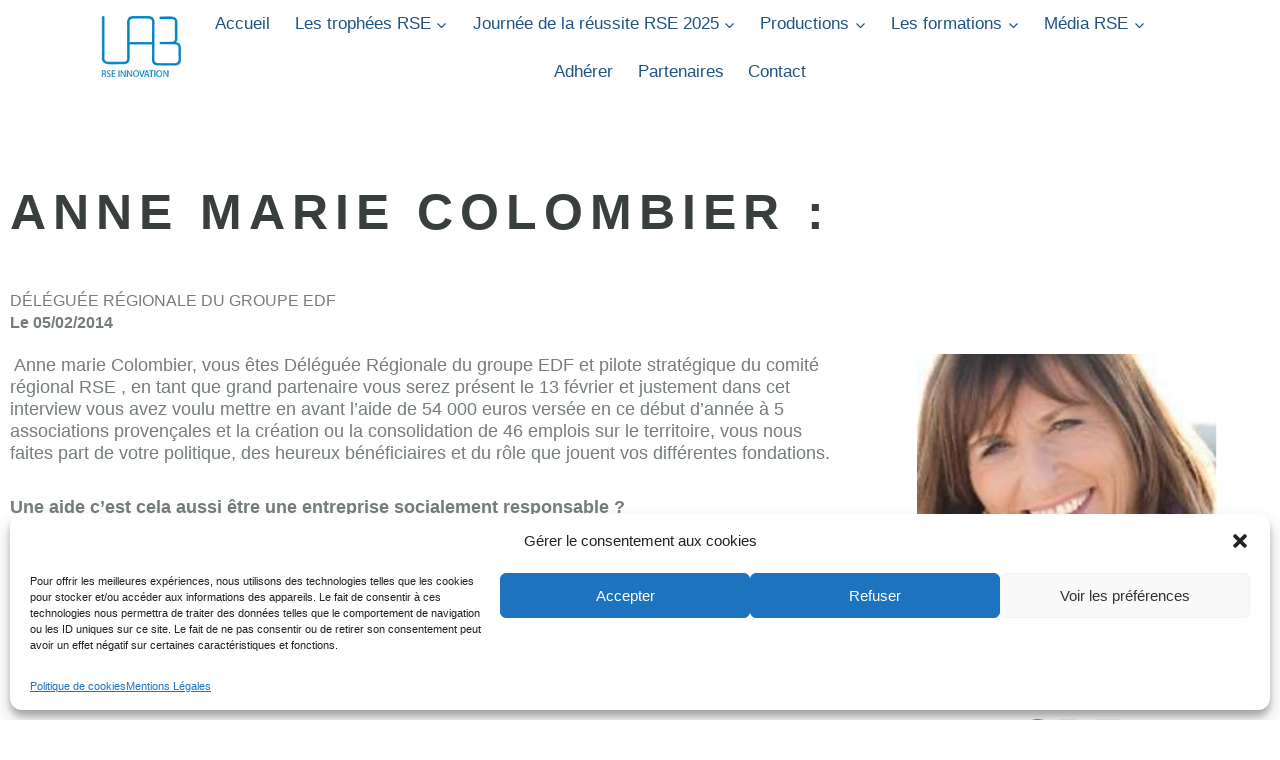

--- FILE ---
content_type: text/css
request_url: https://labrseinnovation.com/site2023/wp-content/uploads/elementor/css/post-3393.css?ver=1685300792
body_size: 394
content:
.elementor-3393 .elementor-element.elementor-element-2e8835c .elementor-heading-title{font-family:"Montserrat", Sans-serif;font-size:50px;font-weight:700;text-transform:uppercase;font-style:normal;text-decoration:none;line-height:65px;letter-spacing:7px;}.elementor-3393 .elementor-element.elementor-element-c5aa81f{font-family:"Open Sans", Sans-serif;font-size:16px;font-weight:400;text-transform:none;font-style:normal;text-decoration:none;line-height:22px;letter-spacing:0px;}.elementor-3393 .elementor-element.elementor-element-6f2d5b6{font-family:"Open Sans", Sans-serif;font-size:16px;font-weight:400;text-transform:none;font-style:normal;text-decoration:none;line-height:22px;letter-spacing:0px;}.elementor-3393 .elementor-element.elementor-element-50a9d25{font-family:"Montserrat", Sans-serif;font-size:18px;font-weight:500;text-transform:none;font-style:normal;text-decoration:none;line-height:22px;letter-spacing:0px;}.elementor-3393 .elementor-element.elementor-element-438d14d{--divider-border-style:dotted;--divider-color:#1ABCD5;--divider-border-width:6px;}.elementor-3393 .elementor-element.elementor-element-438d14d .elementor-divider-separator{width:81%;margin:0 auto;margin-center:0;}.elementor-3393 .elementor-element.elementor-element-438d14d .elementor-divider{text-align:center;padding-top:15px;padding-bottom:15px;}.elementor-3393 .elementor-element.elementor-element-a08e085{font-family:"Montserrat", Sans-serif;font-size:18px;font-weight:500;text-transform:none;font-style:normal;text-decoration:none;line-height:22px;letter-spacing:0px;}@media(min-width:768px){.elementor-3393 .elementor-element.elementor-element-ffdb994{width:66.754%;}.elementor-3393 .elementor-element.elementor-element-10058ec{width:33.148%;}}@media(max-width:1024px){.elementor-3393 .elementor-element.elementor-element-2e8835c .elementor-heading-title{font-size:40px;line-height:1em;}.elementor-3393 .elementor-element.elementor-element-c5aa81f{font-size:15px;line-height:1.4em;}.elementor-3393 .elementor-element.elementor-element-6f2d5b6{font-size:15px;line-height:1.4em;}.elementor-3393 .elementor-element.elementor-element-50a9d25{font-size:15px;line-height:1.4em;}.elementor-3393 .elementor-element.elementor-element-a08e085{font-size:15px;line-height:1.4em;}}@media(max-width:767px){.elementor-3393 .elementor-element.elementor-element-2e8835c .elementor-heading-title{font-size:28px;letter-spacing:3px;}}